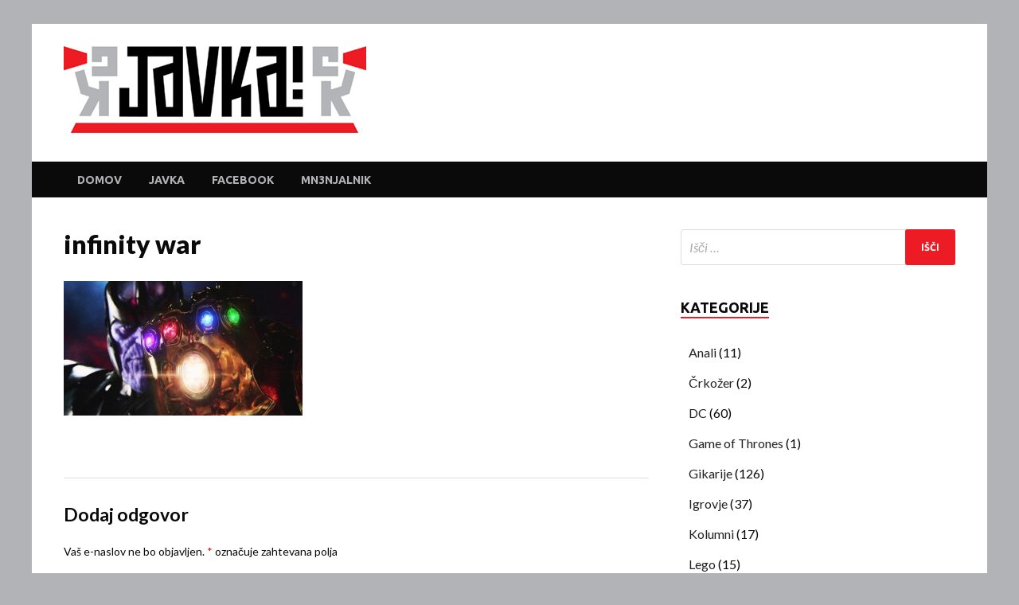

--- FILE ---
content_type: text/html; charset=UTF-8
request_url: https://javka.mn3njalnik.com/infinity-war/
body_size: 49122
content:
<!DOCTYPE html>
<html dir="ltr" lang="sl-SI" prefix="og: http://ogp.me/ns# fb: http://ogp.me/ns/fb#">
<head>
<meta charset="UTF-8">
<meta name="viewport" content="width=device-width, initial-scale=1">
<link rel="profile" href="http://gmpg.org/xfn/11">

<title>infinity war | Javka</title>
	<style>img:is([sizes="auto" i], [sizes^="auto," i]) { contain-intrinsic-size: 3000px 1500px }</style>
	
		<!-- All in One SEO 4.9.3 - aioseo.com -->
	<meta name="robots" content="max-image-preview:large" />
	<meta name="author" content="LordFebo"/>
	<link rel="canonical" href="https://javka.mn3njalnik.com/infinity-war/" />
	<meta name="generator" content="All in One SEO (AIOSEO) 4.9.3" />
		<meta name="twitter:card" content="summary" />
		<meta name="twitter:title" content="infinity war | Javka" />
		<meta name="twitter:image" content="https://javka.mn3njalnik.com/wp-content/uploads/2018/02/Javka_logo-1.jpg" />
		<script type="application/ld+json" class="aioseo-schema">
			{"@context":"https:\/\/schema.org","@graph":[{"@type":"BreadcrumbList","@id":"https:\/\/javka.mn3njalnik.com\/infinity-war\/#breadcrumblist","itemListElement":[{"@type":"ListItem","@id":"https:\/\/javka.mn3njalnik.com#listItem","position":1,"name":"Home","item":"https:\/\/javka.mn3njalnik.com","nextItem":{"@type":"ListItem","@id":"https:\/\/javka.mn3njalnik.com\/infinity-war\/#listItem","name":"infinity war"}},{"@type":"ListItem","@id":"https:\/\/javka.mn3njalnik.com\/infinity-war\/#listItem","position":2,"name":"infinity war","previousItem":{"@type":"ListItem","@id":"https:\/\/javka.mn3njalnik.com#listItem","name":"Home"}}]},{"@type":"ItemPage","@id":"https:\/\/javka.mn3njalnik.com\/infinity-war\/#itempage","url":"https:\/\/javka.mn3njalnik.com\/infinity-war\/","name":"infinity war | Javka","inLanguage":"sl-SI","isPartOf":{"@id":"https:\/\/javka.mn3njalnik.com\/#website"},"breadcrumb":{"@id":"https:\/\/javka.mn3njalnik.com\/infinity-war\/#breadcrumblist"},"author":{"@id":"https:\/\/javka.mn3njalnik.com\/author\/lordfebo\/#author"},"creator":{"@id":"https:\/\/javka.mn3njalnik.com\/author\/lordfebo\/#author"},"datePublished":"2018-01-07T13:28:15+01:00","dateModified":"2018-01-07T13:28:15+01:00"},{"@type":"Person","@id":"https:\/\/javka.mn3njalnik.com\/#person","name":"LordFebo","image":{"@type":"ImageObject","@id":"https:\/\/javka.mn3njalnik.com\/infinity-war\/#personImage","url":"https:\/\/secure.gravatar.com\/avatar\/565d00322c507db28f98675bb8a32b660fdc024cfd0786c3b30ba355e32f7290?s=96&d=mm&r=g","width":96,"height":96,"caption":"LordFebo"}},{"@type":"Person","@id":"https:\/\/javka.mn3njalnik.com\/author\/lordfebo\/#author","url":"https:\/\/javka.mn3njalnik.com\/author\/lordfebo\/","name":"LordFebo","image":{"@type":"ImageObject","@id":"https:\/\/javka.mn3njalnik.com\/infinity-war\/#authorImage","url":"https:\/\/secure.gravatar.com\/avatar\/565d00322c507db28f98675bb8a32b660fdc024cfd0786c3b30ba355e32f7290?s=96&d=mm&r=g","width":96,"height":96,"caption":"LordFebo"}},{"@type":"WebSite","@id":"https:\/\/javka.mn3njalnik.com\/#website","url":"https:\/\/javka.mn3njalnik.com\/","name":"Javka","description":"Zajebanka","inLanguage":"sl-SI","publisher":{"@id":"https:\/\/javka.mn3njalnik.com\/#person"}}]}
		</script>
		<!-- All in One SEO -->

<link rel='dns-prefetch' href='//fonts.googleapis.com' />
<link rel="alternate" type="application/rss+xml" title="Javka &raquo; Vir" href="https://javka.mn3njalnik.com/feed/" />
<link rel="alternate" type="application/rss+xml" title="Javka &raquo; Vir komentarjev" href="https://javka.mn3njalnik.com/comments/feed/" />
<link rel="alternate" type="application/rss+xml" title="Javka &raquo; infinity war Vir komentarjev" href="https://javka.mn3njalnik.com/feed/?attachment_id=1421" />
		<!-- This site uses the Google Analytics by MonsterInsights plugin v9.11.1 - Using Analytics tracking - https://www.monsterinsights.com/ -->
		<!-- Note: MonsterInsights is not currently configured on this site. The site owner needs to authenticate with Google Analytics in the MonsterInsights settings panel. -->
					<!-- No tracking code set -->
				<!-- / Google Analytics by MonsterInsights -->
		<script type="text/javascript">
/* <![CDATA[ */
window._wpemojiSettings = {"baseUrl":"https:\/\/s.w.org\/images\/core\/emoji\/16.0.1\/72x72\/","ext":".png","svgUrl":"https:\/\/s.w.org\/images\/core\/emoji\/16.0.1\/svg\/","svgExt":".svg","source":{"concatemoji":"https:\/\/javka.mn3njalnik.com\/wp-includes\/js\/wp-emoji-release.min.js?ver=6.8.3"}};
/*! This file is auto-generated */
!function(s,n){var o,i,e;function c(e){try{var t={supportTests:e,timestamp:(new Date).valueOf()};sessionStorage.setItem(o,JSON.stringify(t))}catch(e){}}function p(e,t,n){e.clearRect(0,0,e.canvas.width,e.canvas.height),e.fillText(t,0,0);var t=new Uint32Array(e.getImageData(0,0,e.canvas.width,e.canvas.height).data),a=(e.clearRect(0,0,e.canvas.width,e.canvas.height),e.fillText(n,0,0),new Uint32Array(e.getImageData(0,0,e.canvas.width,e.canvas.height).data));return t.every(function(e,t){return e===a[t]})}function u(e,t){e.clearRect(0,0,e.canvas.width,e.canvas.height),e.fillText(t,0,0);for(var n=e.getImageData(16,16,1,1),a=0;a<n.data.length;a++)if(0!==n.data[a])return!1;return!0}function f(e,t,n,a){switch(t){case"flag":return n(e,"\ud83c\udff3\ufe0f\u200d\u26a7\ufe0f","\ud83c\udff3\ufe0f\u200b\u26a7\ufe0f")?!1:!n(e,"\ud83c\udde8\ud83c\uddf6","\ud83c\udde8\u200b\ud83c\uddf6")&&!n(e,"\ud83c\udff4\udb40\udc67\udb40\udc62\udb40\udc65\udb40\udc6e\udb40\udc67\udb40\udc7f","\ud83c\udff4\u200b\udb40\udc67\u200b\udb40\udc62\u200b\udb40\udc65\u200b\udb40\udc6e\u200b\udb40\udc67\u200b\udb40\udc7f");case"emoji":return!a(e,"\ud83e\udedf")}return!1}function g(e,t,n,a){var r="undefined"!=typeof WorkerGlobalScope&&self instanceof WorkerGlobalScope?new OffscreenCanvas(300,150):s.createElement("canvas"),o=r.getContext("2d",{willReadFrequently:!0}),i=(o.textBaseline="top",o.font="600 32px Arial",{});return e.forEach(function(e){i[e]=t(o,e,n,a)}),i}function t(e){var t=s.createElement("script");t.src=e,t.defer=!0,s.head.appendChild(t)}"undefined"!=typeof Promise&&(o="wpEmojiSettingsSupports",i=["flag","emoji"],n.supports={everything:!0,everythingExceptFlag:!0},e=new Promise(function(e){s.addEventListener("DOMContentLoaded",e,{once:!0})}),new Promise(function(t){var n=function(){try{var e=JSON.parse(sessionStorage.getItem(o));if("object"==typeof e&&"number"==typeof e.timestamp&&(new Date).valueOf()<e.timestamp+604800&&"object"==typeof e.supportTests)return e.supportTests}catch(e){}return null}();if(!n){if("undefined"!=typeof Worker&&"undefined"!=typeof OffscreenCanvas&&"undefined"!=typeof URL&&URL.createObjectURL&&"undefined"!=typeof Blob)try{var e="postMessage("+g.toString()+"("+[JSON.stringify(i),f.toString(),p.toString(),u.toString()].join(",")+"));",a=new Blob([e],{type:"text/javascript"}),r=new Worker(URL.createObjectURL(a),{name:"wpTestEmojiSupports"});return void(r.onmessage=function(e){c(n=e.data),r.terminate(),t(n)})}catch(e){}c(n=g(i,f,p,u))}t(n)}).then(function(e){for(var t in e)n.supports[t]=e[t],n.supports.everything=n.supports.everything&&n.supports[t],"flag"!==t&&(n.supports.everythingExceptFlag=n.supports.everythingExceptFlag&&n.supports[t]);n.supports.everythingExceptFlag=n.supports.everythingExceptFlag&&!n.supports.flag,n.DOMReady=!1,n.readyCallback=function(){n.DOMReady=!0}}).then(function(){return e}).then(function(){var e;n.supports.everything||(n.readyCallback(),(e=n.source||{}).concatemoji?t(e.concatemoji):e.wpemoji&&e.twemoji&&(t(e.twemoji),t(e.wpemoji)))}))}((window,document),window._wpemojiSettings);
/* ]]> */
</script>
<style id='wp-emoji-styles-inline-css' type='text/css'>

	img.wp-smiley, img.emoji {
		display: inline !important;
		border: none !important;
		box-shadow: none !important;
		height: 1em !important;
		width: 1em !important;
		margin: 0 0.07em !important;
		vertical-align: -0.1em !important;
		background: none !important;
		padding: 0 !important;
	}
</style>
<link rel='stylesheet' id='wp-block-library-css' href='https://javka.mn3njalnik.com/wp-includes/css/dist/block-library/style.min.css?ver=6.8.3' type='text/css' media='all' />
<style id='classic-theme-styles-inline-css' type='text/css'>
/*! This file is auto-generated */
.wp-block-button__link{color:#fff;background-color:#32373c;border-radius:9999px;box-shadow:none;text-decoration:none;padding:calc(.667em + 2px) calc(1.333em + 2px);font-size:1.125em}.wp-block-file__button{background:#32373c;color:#fff;text-decoration:none}
</style>
<link rel='stylesheet' id='aioseo/css/src/vue/standalone/blocks/table-of-contents/global.scss-css' href='https://javka.mn3njalnik.com/wp-content/plugins/all-in-one-seo-pack/dist/Lite/assets/css/table-of-contents/global.e90f6d47.css?ver=4.9.3' type='text/css' media='all' />
<link rel='stylesheet' id='wp-components-css' href='https://javka.mn3njalnik.com/wp-includes/css/dist/components/style.min.css?ver=6.8.3' type='text/css' media='all' />
<link rel='stylesheet' id='wp-preferences-css' href='https://javka.mn3njalnik.com/wp-includes/css/dist/preferences/style.min.css?ver=6.8.3' type='text/css' media='all' />
<link rel='stylesheet' id='wp-block-editor-css' href='https://javka.mn3njalnik.com/wp-includes/css/dist/block-editor/style.min.css?ver=6.8.3' type='text/css' media='all' />
<link rel='stylesheet' id='wp-reusable-blocks-css' href='https://javka.mn3njalnik.com/wp-includes/css/dist/reusable-blocks/style.min.css?ver=6.8.3' type='text/css' media='all' />
<link rel='stylesheet' id='wp-patterns-css' href='https://javka.mn3njalnik.com/wp-includes/css/dist/patterns/style.min.css?ver=6.8.3' type='text/css' media='all' />
<link rel='stylesheet' id='wp-editor-css' href='https://javka.mn3njalnik.com/wp-includes/css/dist/editor/style.min.css?ver=6.8.3' type='text/css' media='all' />
<link rel='stylesheet' id='block-robo-gallery-style-css-css' href='https://javka.mn3njalnik.com/wp-content/plugins/robo-gallery/includes/extensions/block/dist/blocks.style.build.css?ver=5.1.2' type='text/css' media='all' />
<style id='global-styles-inline-css' type='text/css'>
:root{--wp--preset--aspect-ratio--square: 1;--wp--preset--aspect-ratio--4-3: 4/3;--wp--preset--aspect-ratio--3-4: 3/4;--wp--preset--aspect-ratio--3-2: 3/2;--wp--preset--aspect-ratio--2-3: 2/3;--wp--preset--aspect-ratio--16-9: 16/9;--wp--preset--aspect-ratio--9-16: 9/16;--wp--preset--color--black: #000000;--wp--preset--color--cyan-bluish-gray: #abb8c3;--wp--preset--color--white: #ffffff;--wp--preset--color--pale-pink: #f78da7;--wp--preset--color--vivid-red: #cf2e2e;--wp--preset--color--luminous-vivid-orange: #ff6900;--wp--preset--color--luminous-vivid-amber: #fcb900;--wp--preset--color--light-green-cyan: #7bdcb5;--wp--preset--color--vivid-green-cyan: #00d084;--wp--preset--color--pale-cyan-blue: #8ed1fc;--wp--preset--color--vivid-cyan-blue: #0693e3;--wp--preset--color--vivid-purple: #9b51e0;--wp--preset--gradient--vivid-cyan-blue-to-vivid-purple: linear-gradient(135deg,rgba(6,147,227,1) 0%,rgb(155,81,224) 100%);--wp--preset--gradient--light-green-cyan-to-vivid-green-cyan: linear-gradient(135deg,rgb(122,220,180) 0%,rgb(0,208,130) 100%);--wp--preset--gradient--luminous-vivid-amber-to-luminous-vivid-orange: linear-gradient(135deg,rgba(252,185,0,1) 0%,rgba(255,105,0,1) 100%);--wp--preset--gradient--luminous-vivid-orange-to-vivid-red: linear-gradient(135deg,rgba(255,105,0,1) 0%,rgb(207,46,46) 100%);--wp--preset--gradient--very-light-gray-to-cyan-bluish-gray: linear-gradient(135deg,rgb(238,238,238) 0%,rgb(169,184,195) 100%);--wp--preset--gradient--cool-to-warm-spectrum: linear-gradient(135deg,rgb(74,234,220) 0%,rgb(151,120,209) 20%,rgb(207,42,186) 40%,rgb(238,44,130) 60%,rgb(251,105,98) 80%,rgb(254,248,76) 100%);--wp--preset--gradient--blush-light-purple: linear-gradient(135deg,rgb(255,206,236) 0%,rgb(152,150,240) 100%);--wp--preset--gradient--blush-bordeaux: linear-gradient(135deg,rgb(254,205,165) 0%,rgb(254,45,45) 50%,rgb(107,0,62) 100%);--wp--preset--gradient--luminous-dusk: linear-gradient(135deg,rgb(255,203,112) 0%,rgb(199,81,192) 50%,rgb(65,88,208) 100%);--wp--preset--gradient--pale-ocean: linear-gradient(135deg,rgb(255,245,203) 0%,rgb(182,227,212) 50%,rgb(51,167,181) 100%);--wp--preset--gradient--electric-grass: linear-gradient(135deg,rgb(202,248,128) 0%,rgb(113,206,126) 100%);--wp--preset--gradient--midnight: linear-gradient(135deg,rgb(2,3,129) 0%,rgb(40,116,252) 100%);--wp--preset--font-size--small: 13px;--wp--preset--font-size--medium: 20px;--wp--preset--font-size--large: 36px;--wp--preset--font-size--x-large: 42px;--wp--preset--spacing--20: 0.44rem;--wp--preset--spacing--30: 0.67rem;--wp--preset--spacing--40: 1rem;--wp--preset--spacing--50: 1.5rem;--wp--preset--spacing--60: 2.25rem;--wp--preset--spacing--70: 3.38rem;--wp--preset--spacing--80: 5.06rem;--wp--preset--shadow--natural: 6px 6px 9px rgba(0, 0, 0, 0.2);--wp--preset--shadow--deep: 12px 12px 50px rgba(0, 0, 0, 0.4);--wp--preset--shadow--sharp: 6px 6px 0px rgba(0, 0, 0, 0.2);--wp--preset--shadow--outlined: 6px 6px 0px -3px rgba(255, 255, 255, 1), 6px 6px rgba(0, 0, 0, 1);--wp--preset--shadow--crisp: 6px 6px 0px rgba(0, 0, 0, 1);}:where(.is-layout-flex){gap: 0.5em;}:where(.is-layout-grid){gap: 0.5em;}body .is-layout-flex{display: flex;}.is-layout-flex{flex-wrap: wrap;align-items: center;}.is-layout-flex > :is(*, div){margin: 0;}body .is-layout-grid{display: grid;}.is-layout-grid > :is(*, div){margin: 0;}:where(.wp-block-columns.is-layout-flex){gap: 2em;}:where(.wp-block-columns.is-layout-grid){gap: 2em;}:where(.wp-block-post-template.is-layout-flex){gap: 1.25em;}:where(.wp-block-post-template.is-layout-grid){gap: 1.25em;}.has-black-color{color: var(--wp--preset--color--black) !important;}.has-cyan-bluish-gray-color{color: var(--wp--preset--color--cyan-bluish-gray) !important;}.has-white-color{color: var(--wp--preset--color--white) !important;}.has-pale-pink-color{color: var(--wp--preset--color--pale-pink) !important;}.has-vivid-red-color{color: var(--wp--preset--color--vivid-red) !important;}.has-luminous-vivid-orange-color{color: var(--wp--preset--color--luminous-vivid-orange) !important;}.has-luminous-vivid-amber-color{color: var(--wp--preset--color--luminous-vivid-amber) !important;}.has-light-green-cyan-color{color: var(--wp--preset--color--light-green-cyan) !important;}.has-vivid-green-cyan-color{color: var(--wp--preset--color--vivid-green-cyan) !important;}.has-pale-cyan-blue-color{color: var(--wp--preset--color--pale-cyan-blue) !important;}.has-vivid-cyan-blue-color{color: var(--wp--preset--color--vivid-cyan-blue) !important;}.has-vivid-purple-color{color: var(--wp--preset--color--vivid-purple) !important;}.has-black-background-color{background-color: var(--wp--preset--color--black) !important;}.has-cyan-bluish-gray-background-color{background-color: var(--wp--preset--color--cyan-bluish-gray) !important;}.has-white-background-color{background-color: var(--wp--preset--color--white) !important;}.has-pale-pink-background-color{background-color: var(--wp--preset--color--pale-pink) !important;}.has-vivid-red-background-color{background-color: var(--wp--preset--color--vivid-red) !important;}.has-luminous-vivid-orange-background-color{background-color: var(--wp--preset--color--luminous-vivid-orange) !important;}.has-luminous-vivid-amber-background-color{background-color: var(--wp--preset--color--luminous-vivid-amber) !important;}.has-light-green-cyan-background-color{background-color: var(--wp--preset--color--light-green-cyan) !important;}.has-vivid-green-cyan-background-color{background-color: var(--wp--preset--color--vivid-green-cyan) !important;}.has-pale-cyan-blue-background-color{background-color: var(--wp--preset--color--pale-cyan-blue) !important;}.has-vivid-cyan-blue-background-color{background-color: var(--wp--preset--color--vivid-cyan-blue) !important;}.has-vivid-purple-background-color{background-color: var(--wp--preset--color--vivid-purple) !important;}.has-black-border-color{border-color: var(--wp--preset--color--black) !important;}.has-cyan-bluish-gray-border-color{border-color: var(--wp--preset--color--cyan-bluish-gray) !important;}.has-white-border-color{border-color: var(--wp--preset--color--white) !important;}.has-pale-pink-border-color{border-color: var(--wp--preset--color--pale-pink) !important;}.has-vivid-red-border-color{border-color: var(--wp--preset--color--vivid-red) !important;}.has-luminous-vivid-orange-border-color{border-color: var(--wp--preset--color--luminous-vivid-orange) !important;}.has-luminous-vivid-amber-border-color{border-color: var(--wp--preset--color--luminous-vivid-amber) !important;}.has-light-green-cyan-border-color{border-color: var(--wp--preset--color--light-green-cyan) !important;}.has-vivid-green-cyan-border-color{border-color: var(--wp--preset--color--vivid-green-cyan) !important;}.has-pale-cyan-blue-border-color{border-color: var(--wp--preset--color--pale-cyan-blue) !important;}.has-vivid-cyan-blue-border-color{border-color: var(--wp--preset--color--vivid-cyan-blue) !important;}.has-vivid-purple-border-color{border-color: var(--wp--preset--color--vivid-purple) !important;}.has-vivid-cyan-blue-to-vivid-purple-gradient-background{background: var(--wp--preset--gradient--vivid-cyan-blue-to-vivid-purple) !important;}.has-light-green-cyan-to-vivid-green-cyan-gradient-background{background: var(--wp--preset--gradient--light-green-cyan-to-vivid-green-cyan) !important;}.has-luminous-vivid-amber-to-luminous-vivid-orange-gradient-background{background: var(--wp--preset--gradient--luminous-vivid-amber-to-luminous-vivid-orange) !important;}.has-luminous-vivid-orange-to-vivid-red-gradient-background{background: var(--wp--preset--gradient--luminous-vivid-orange-to-vivid-red) !important;}.has-very-light-gray-to-cyan-bluish-gray-gradient-background{background: var(--wp--preset--gradient--very-light-gray-to-cyan-bluish-gray) !important;}.has-cool-to-warm-spectrum-gradient-background{background: var(--wp--preset--gradient--cool-to-warm-spectrum) !important;}.has-blush-light-purple-gradient-background{background: var(--wp--preset--gradient--blush-light-purple) !important;}.has-blush-bordeaux-gradient-background{background: var(--wp--preset--gradient--blush-bordeaux) !important;}.has-luminous-dusk-gradient-background{background: var(--wp--preset--gradient--luminous-dusk) !important;}.has-pale-ocean-gradient-background{background: var(--wp--preset--gradient--pale-ocean) !important;}.has-electric-grass-gradient-background{background: var(--wp--preset--gradient--electric-grass) !important;}.has-midnight-gradient-background{background: var(--wp--preset--gradient--midnight) !important;}.has-small-font-size{font-size: var(--wp--preset--font-size--small) !important;}.has-medium-font-size{font-size: var(--wp--preset--font-size--medium) !important;}.has-large-font-size{font-size: var(--wp--preset--font-size--large) !important;}.has-x-large-font-size{font-size: var(--wp--preset--font-size--x-large) !important;}
:where(.wp-block-post-template.is-layout-flex){gap: 1.25em;}:where(.wp-block-post-template.is-layout-grid){gap: 1.25em;}
:where(.wp-block-columns.is-layout-flex){gap: 2em;}:where(.wp-block-columns.is-layout-grid){gap: 2em;}
:root :where(.wp-block-pullquote){font-size: 1.5em;line-height: 1.6;}
</style>
<link rel='stylesheet' id='hitmag-pro-fonts-css' href='//fonts.googleapis.com/css?family=Ubuntu%3A400%2C500%2C700%7CLato%3A400%2C700%2C400italic%2C700italic%7COpen+Sans%3A400%2C400italic%2C700&#038;subset=latin%2Clatin-ext' type='text/css' media='all' />
<link rel='stylesheet' id='font-awesome-css' href='https://javka.mn3njalnik.com/wp-content/themes/hitmag-pro/css/font-awesome.min.css?ver=4.7.0' type='text/css' media='all' />
<link rel='stylesheet' id='hitmag-pro-style-css' href='https://javka.mn3njalnik.com/wp-content/themes/hitmag-pro/style.css?ver=6.8.3' type='text/css' media='all' />
<link rel='stylesheet' id='jquery-flexslider-css' href='https://javka.mn3njalnik.com/wp-content/themes/hitmag-pro/css/flexslider.css?ver=6.8.3' type='text/css' media='screen' />
<link rel='stylesheet' id='jquery-magnific-popup-css' href='https://javka.mn3njalnik.com/wp-content/themes/hitmag-pro/css/magnific-popup.css?ver=6.8.3' type='text/css' media='all' />
<link rel='stylesheet' id='kirki_google_fonts-css' href='https://fonts.googleapis.com/css?family=Open+Sans%3A700%7CLato%3Aregular%2C900%7CUbuntu%3A700&#038;subset=latin-ext&#038;ver=3.0.15' type='text/css' media='all' />
<link rel='stylesheet' id='kirki-styles-global-css' href='https://javka.mn3njalnik.com/wp-content/themes/hitmag-pro/inc/kirki/assets/css/kirki-styles.css?ver=3.0.15' type='text/css' media='all' />
<style id='kirki-styles-global-inline-css' type='text/css'>
.site-title{font-family:"Open Sans", Helvetica, Arial, sans-serif;font-size:36px;font-weight:700;font-style:normal;line-height:1.3;}body{font-family:Lato, Helvetica, Arial, sans-serif;font-size:18;font-weight:400;font-style:normal;line-height:1.8;color:#0a0a0a;}#hm-tabs .hm-tab-anchor,.arc-page-title,.cat-links,.footer-widget-title,.hm-top-bar,.main-navigation,.post-navigation .meta-nav,.srch-page-title,.widget-title{font-family:Ubuntu, Helvetica, Arial, sans-serif;font-weight:700;font-style:normal;}#hm-search-form .search-form .search-submit,.th-readmore,a.hm-viewall,button, input[type="button"], input[type="reset"], input[type="submit"]{font-family:Ubuntu, Helvetica, Arial, sans-serif;font-weight:700;font-style:normal;}.main-navigation ul{font-size:14px;}h1,h2,h3,h4,h5,h6{font-family:Lato, Helvetica, Arial, sans-serif;font-weight:900;font-style:normal;}h1{font-size:40px;}h2{font-size:32px;}h3{font-size:28px;}h4{font-size:24px;}h5{font-size:20px;}h6{font-size:16px;}.site-title a:hover{color:#222222;}.site-header{background-color:#ffffff;}.hitmag-page .entry-title,.hitmag-post .entry-title a,.hitmag-single .entry-title,.hmb-entry-title a,.hms-title a,.hmw-grid-post .post-title a,.widget_post_views_counter_list_widget a.post-title{color:#0a0a0a;}.hitmag-post .entry-meta,.hitmag-post .entry-meta a,.hitmag-single .entry-meta,.hitmag-single .entry-meta a,.hmb-entry-meta, .hms-meta, .hmb-entry-meta a, .hms-meta a{color:#b2b3b7;}a{color:#3498DB;}a:hover{color:#ed1b24;}#hm-search-form .search-form .search-submit,.search-form .search-submit,.th-readmore,a.hm-viewall,button,input[type="button"],input[type="reset"],input[type="submit"]{background-color:#ed1b24;}#hm-search-form .search-form .search-submit,.search-form .search-submit,.th-readmore,.th-readmore:visited,a.hm-viewall,a.hm-viewall:visited,button,input[type="button"],input[type="reset"],input[type="submit"]{color:#ffffff;}#hm-search-form .search-form .search-submit:hover,.search-form .search-submit:hover,.th-readmore:hover,a.hm-viewall:hover,button:hover,input[type="button"]:hover,input[type="reset"]:hover,input[type="submit"]:hover{background-color:#0a0a0a;color:#ffffff;}#main-nav-button,.main-navigation{background-color:#0a0a0a;}#main-nav-button,.hm-search-button-icon,.main-navigation a{color:#b2b3b7;}#main-nav-button:hover,.main-navigation .current-menu-ancestor > a,.main-navigation .current-menu-item > a,.main-navigation .current_page_ancestor > a,.main-navigation .current_page_item > a,.main-navigation a:hover{background-color:#ed1b24;color:#ffffff;}.main-navigation ul ul,.responsive-mainnav{background-color:#0a0a0a;}.main-navigation ul ul a,.responsive-mainnav li a{color:#b2b3b7;}.main-navigation ul ul .current-menu-ancestor > a,.main-navigation ul ul .current-menu-item > a,.main-navigation ul ul .current_page_ancestor > a,.main-navigation ul ul .current_page_item > a,.main-navigation ul ul a:hover,.responsive-mainnav li a:hover{background-color:#ed1b24;color:#ffffff;}.hm-top-bar,.hm-topnavbutton{background-color:#ECF0F1;}#top-nav-button,.hm-top-bar,.top-navigation a{color:#0a0a0a;}#top-nav-button:hover,.top-navigation .current-menu-ancestor > a,.top-navigation .current-menu-item > a,.top-navigation .current_page_ancestor > a,.top-navigation .current_page_item > a,.top-navigation a:hover{color:#ed1b24;}.responsive-topnav,.top-navigation ul ul{background-color:#ECF0F1;}.responsive-topnav li a,.top-navigation ul ul a{color:#0a0a0a;}.responsive-topnav li a:hover,.top-navigation ul ul .current-menu-ancestor > a,.top-navigation ul ul .current-menu-item > a,.top-navigation ul ul .current_page_ancestor > a,.top-navigation ul ul .current_page_item > a,.top-navigation ul ul a:hover{background-color:#ed1b24;color:#ffffff;}.site-footer{background-color:#0a0a0a;}.footer-widget-title{color:#eeeeee;}.footer-widget-area,.footer-widget-area .hmb-entry-meta,.footer-widget-area .hmb-entry-meta a,.footer-widget-area .hmb-entry-summary,.footer-widget-area .hms-meta,.footer-widget-area .hms-meta a{color:#cccccc;}.footer-widget-area .hmb-entry-title a,.footer-widget-area .hms-title a,.footer-widget-area .hmw-grid-post .post-title a,.footer-widget-area a{color:#dddddd;}.footer-widget-area .hmb-entry-meta a:hover,.footer-widget-area .hmb-entry-title a:hover,.footer-widget-area .hms-meta a:hover,.footer-widget-area .hms-title a:hover,.footer-widget-area .hmw-grid-post .post-title a:hover,.footer-widget-area a:hover,.site-info a:hover{color:#ed1b24;}.site-info{background-color:#0a0a0a;}.site-info,.site-info a{color:#b5b5b5;}
</style>
<script type="text/javascript" src="https://javka.mn3njalnik.com/wp-includes/js/jquery/jquery.min.js?ver=3.7.1" id="jquery-core-js"></script>
<script type="text/javascript" src="https://javka.mn3njalnik.com/wp-includes/js/jquery/jquery-migrate.min.js?ver=3.4.1" id="jquery-migrate-js"></script>
<!--[if lt IE 9]>
<script type="text/javascript" src="https://javka.mn3njalnik.com/wp-content/themes/hitmag-pro/js/html5shiv.min.js?ver=6.8.3" id="html5shiv-js"></script>
<![endif]-->
<link rel="https://api.w.org/" href="https://javka.mn3njalnik.com/wp-json/" /><link rel="alternate" title="JSON" type="application/json" href="https://javka.mn3njalnik.com/wp-json/wp/v2/media/1421" /><link rel="EditURI" type="application/rsd+xml" title="RSD" href="https://javka.mn3njalnik.com/xmlrpc.php?rsd" />
<meta name="generator" content="WordPress 6.8.3" />
<link rel='shortlink' href='https://javka.mn3njalnik.com/?p=1421' />
<link rel="alternate" title="oEmbed (JSON)" type="application/json+oembed" href="https://javka.mn3njalnik.com/wp-json/oembed/1.0/embed?url=https%3A%2F%2Fjavka.mn3njalnik.com%2Finfinity-war%2F" />
<link rel="alternate" title="oEmbed (XML)" type="text/xml+oembed" href="https://javka.mn3njalnik.com/wp-json/oembed/1.0/embed?url=https%3A%2F%2Fjavka.mn3njalnik.com%2Finfinity-war%2F&#038;format=xml" />
		<style type="text/css">
			

            .post-navigation .post-title:hover {
                color: #ed1b24;
            }

            .responsive-mainnav li a:hover,
            .responsive-topnav li a:hover {
                background: #ed1b24;
            }

            .nav-links .current {
                background: #ed1b24;
            }

            .widget-title {
                border-bottom: 2px solid #ed1b24;
            }

            .footer-widget-title {
                border-bottom: 2px solid #ed1b24;
            }

            .widget-area a:hover {
                color: #ed1b24;
            }

            .footer-widget-area a:hover {
                color: #ed1b24;
            }

            .site-info a:hover {
                color: #ed1b24;
            }

            .hmb-entry-title a:hover {
                color: #ed1b24;
            }

            .hmb-entry-meta a:hover,
            .hms-meta a:hover {
                color: #ed1b24;
            }

            .hms-title a:hover {
                color: #ed1b24;
            }

            .hmw-grid-post .post-title a:hover {
                color: #ed1b24;
            }

            .hm-tabs-wdt .ui-state-active {
                border-bottom: 2px solid #ed1b24;
            }

            #hitmag-tags a,
            .widget_tag_cloud .tagcloud a {
                background: #ed1b24;
            }

            .site-title a {
                color: #ed1b24;
            }

            .hitmag-post .entry-title a:hover {
                color: #ed1b24;
            }

            .hitmag-post .entry-meta a:hover {
                color: #ed1b24;
            }

            .cat-links a {
                color: #ed1b24;
            }

            .hitmag-single .entry-meta a:hover {
                color: #ed1b24;
            }

            .hitmag-single .author a:hover {
                color: #ed1b24;
            }

            .hm-author-content .author-posts-link {
                color: #ed1b24;
            }

            .hm-tags-links a:hover {
                background: #ed1b24;
            }

            .hm-tagged {
                background: #ed1b24;
            }

            .hm-edit-link a.post-edit-link {
                background: #ed1b24;
            }

            .arc-page-title {
                border-bottom: 2px solid #ed1b24;
            }

            .srch-page-title {
                border-bottom: 2px solid #ed1b24;
            }

            .hm-post-style-2.th-hero-container .cat-links,
            .hmig-post .cat-links,
            .hm-slider-details .cat-links {
                background: #ed1b24;
            }

            .hm-rel-post .post-title a:hover {
                color: #ed1b24;
            }

            .comment-author a {
                color: #ed1b24;
            }

            .comment-metadata a:hover,
            .comment-metadata a:focus,
            .pingback .comment-edit-link:hover,
            .pingback .comment-edit-link:focus {
                color: #ed1b24;
            }

            .comment-reply-link:hover,
            .comment-reply-link:focus {
                background: #ed1b24;
            }

            .required {
                color: #ed1b24;
            }

            blockquote {
                border-left: 3px solid #ed1b24;
            }

            .hmajax-btn:hover {
                background: #ed1b24;
                border: 1px solid #ed1b24;
            }

            .hmw-spinner > div {
                 background: #ed1b24;
            }

            .comment-reply-title small a:before {
                color: #ed1b24;
            }		</style>
		<style type="text/css">
			.site-title,
		.site-description {
			position: absolute;
			clip: rect(1px, 1px, 1px, 1px);
		}

					
		</style>
	<style type="text/css" id="custom-background-css">
body.custom-background { background-color: #b2b3b7; }
</style>
	<link rel="icon" href="https://javka.mn3njalnik.com/wp-content/uploads/2017/12/cropped-Javka_logo-32x32.jpg" sizes="32x32" />
<link rel="icon" href="https://javka.mn3njalnik.com/wp-content/uploads/2017/12/cropped-Javka_logo-192x192.jpg" sizes="192x192" />
<link rel="apple-touch-icon" href="https://javka.mn3njalnik.com/wp-content/uploads/2017/12/cropped-Javka_logo-180x180.jpg" />
<meta name="msapplication-TileImage" content="https://javka.mn3njalnik.com/wp-content/uploads/2017/12/cropped-Javka_logo-270x270.jpg" />

<!-- START - Open Graph and Twitter Card Tags 3.3.7 -->
 <!-- Facebook Open Graph -->
  <meta property="og:locale" content="sl_SI"/>
  <meta property="og:site_name" content="Javka"/>
  <meta property="og:title" content="infinity war"/>
  <meta property="og:url" content="https://javka.mn3njalnik.com/infinity-war/"/>
  <meta property="og:type" content="article"/>
  <meta property="og:description" content="Zajebanka"/>
  <meta property="og:image" content="https://javka.mn3njalnik.com/wp-content/uploads/2017/12/Javka_logo.jpg"/>
  <meta property="og:image:url" content="https://javka.mn3njalnik.com/wp-content/uploads/2017/12/Javka_logo.jpg"/>
  <meta property="og:image:secure_url" content="https://javka.mn3njalnik.com/wp-content/uploads/2017/12/Javka_logo.jpg"/>
  <meta property="og:image:width" content="380"/>
  <meta property="og:image:height" content="109"/>
 <!-- Google+ / Schema.org -->
 <!-- Twitter Cards -->
  <meta name="twitter:title" content="infinity war"/>
  <meta name="twitter:url" content="https://javka.mn3njalnik.com/infinity-war/"/>
  <meta name="twitter:description" content="Zajebanka"/>
  <meta name="twitter:image" content="https://javka.mn3njalnik.com/wp-content/uploads/2017/12/Javka_logo.jpg"/>
  <meta name="twitter:card" content="summary_large_image"/>
 <!-- SEO -->
 <!-- Misc. tags -->
 <!-- is_singular -->
<!-- END - Open Graph and Twitter Card Tags 3.3.7 -->
	
</head>

<body class="attachment wp-singular attachment-template-default single single-attachment postid-1421 attachmentid-1421 attachment-jpeg custom-background wp-custom-logo wp-theme-hitmag-pro th-right-sidebar">

<div id="page" class="site hitmag-wrapper">
	<a class="skip-link screen-reader-text" href="#content">Skip to content</a>

	<header id="masthead" class="site-header" role="banner">

		
		
		<div class="header-main-area">
			<div class="hm-container">
			<div class="site-branding">
				<div class="site-branding-content">
					<div class="hm-logo">
						<a href="https://javka.mn3njalnik.com/" class="custom-logo-link" rel="home"><img width="380" height="109" src="https://javka.mn3njalnik.com/wp-content/uploads/2018/02/Javka_logo-1.jpg" class="custom-logo" alt="Javka" decoding="async" srcset="https://javka.mn3njalnik.com/wp-content/uploads/2018/02/Javka_logo-1.jpg 380w, https://javka.mn3njalnik.com/wp-content/uploads/2018/02/Javka_logo-1-300x86.jpg 300w" sizes="(max-width: 380px) 100vw, 380px" /></a>					</div><!-- .hm-logo -->

					<div class="hm-site-title">
													<p class="site-title"><a href="https://javka.mn3njalnik.com/" rel="home">Javka</a></p>
													<p class="site-description">Zajebanka</p>
											</div><!-- .hm-site-title -->
				</div><!-- .site-branding-content -->
			</div><!-- .site-branding -->

			<div class="hm-header-sidebar"><aside id="custom_html-3" class="widget_text widget widget_custom_html"><div class="textwidget custom-html-widget"></div></aside></div>			</div><!-- .hm-container -->
		</div><!-- .header-main-area -->

		
		<div class="hm-nav-container">
			<nav id="site-navigation" class="main-navigation" role="navigation">
				<div class="hm-container">
				<div class="menu-primary-navigationheader-container"><ul id="primary-menu" class="menu"><li id="menu-item-9" class="menu-item menu-item-type-post_type menu-item-object-page menu-item-home menu-item-9"><a href="https://javka.mn3njalnik.com/">Domov</a></li>
<li id="menu-item-10" class="menu-item menu-item-type-post_type menu-item-object-page current_page_parent menu-item-10"><a href="https://javka.mn3njalnik.com/javka/">Javka</a></li>
<li id="menu-item-2217" class="menu-item menu-item-type-custom menu-item-object-custom menu-item-2217"><a target="_blank" href="https://www.facebook.com/javka.mn3njalnik/">Facebook</a></li>
<li id="menu-item-2783" class="menu-item menu-item-type-custom menu-item-object-custom menu-item-2783"><a target="_blank" href="http://www.mn3njalnik.com">Mn3njalnik</a></li>
</ul></div>
								</div><!-- .hm-container -->
			</nav><!-- #site-navigation -->
			<a href="#" class="navbutton" id="main-nav-button">Main Menu</a>
			<div class="responsive-mainnav"></div>
		</div><!-- .hm-nav-container -->

		
	</header><!-- #masthead -->

	<div id="content" class="site-content">
		<div class="hm-container">

	<div id="primary" class="content-area">
		<main id="main" class="site-main" role="main">

		
<article id="post-1421" class="hitmag-single post-1421 attachment type-attachment status-inherit hentry">

	<header class="entry-header">
		<h1 class="entry-title">infinity war</h1>
	</header><!-- .entry-header -->

	
	<div class="entry-content">
		<p class="attachment"><a href='https://javka.mn3njalnik.com/wp-content/uploads/2018/01/infinity-war.jpg'><img fetchpriority="high" decoding="async" width="300" height="169" src="https://javka.mn3njalnik.com/wp-content/uploads/2018/01/infinity-war-300x169.jpg" class="attachment-medium size-medium" alt="" srcset="https://javka.mn3njalnik.com/wp-content/uploads/2018/01/infinity-war-300x169.jpg 300w, https://javka.mn3njalnik.com/wp-content/uploads/2018/01/infinity-war-768x432.jpg 768w, https://javka.mn3njalnik.com/wp-content/uploads/2018/01/infinity-war-1024x576.jpg 1024w, https://javka.mn3njalnik.com/wp-content/uploads/2018/01/infinity-war.jpg 1600w" sizes="(max-width: 300px) 100vw, 300px" /></a></p>
	</div><!-- .entry-content -->

	<footer class="entry-footer">
			</footer><!-- .entry-footer -->
</article><!-- #post-## -->

<div id="comments" class="comments-area">

		<div id="respond" class="comment-respond">
		<h3 id="reply-title" class="comment-reply-title">Dodaj odgovor <small><a rel="nofollow" id="cancel-comment-reply-link" href="/infinity-war/#respond" style="display:none;">Prekliči odgovor</a></small></h3><form action="https://javka.mn3njalnik.com/wp-comments-post.php" method="post" id="commentform" class="comment-form"><input type="hidden" autocomplete="off" autocorrect="off" name="e-Q-b-NUM-w-UI-vIs" value="" /><p class="comment-notes"><span id="email-notes">Vaš e-naslov ne bo objavljen.</span> <span class="required-field-message"><span class="required"> *</span> označuje zahtevana polja</span></p><p class="comment-form-comment"><label for="comment">Komentar <span class="required"> *</span></label> <textarea id="comment" name="comment" cols="45" rows="8" maxlength="65525" required></textarea></p><p class="comment-form-author"><label for="author">Ime <span class="required"> *</span></label> <input id="author" name="author" type="text" value="" size="30" maxlength="245" autocomplete="name" required /></p>
<p class="comment-form-email"><label for="email">E-pošta <span class="required"> *</span></label> <input id="email" name="email" type="email" value="" size="30" maxlength="100" aria-describedby="email-notes" autocomplete="email" required /></p>
<p class="comment-form-url"><label for="url">Spletišče</label> <input id="url" name="url" type="url" value="" size="30" maxlength="200" autocomplete="url" /></p>
<p class="comment-form-cookies-consent"><input id="wp-comment-cookies-consent" name="wp-comment-cookies-consent" type="checkbox" value="yes" /> <label for="wp-comment-cookies-consent">Shrani moje ime, e-pošto in spletišče v ta brskalnik za naslednjič, ko komentiram.</label></p>
<p class="form-submit"><input name="submit" type="submit" id="submit" class="submit" value="Objavi komentar" /> <input type='hidden' name='comment_post_ID' value='1421' id='comment_post_ID' />
<input type='hidden' name='comment_parent' id='comment_parent' value='0' />
</p></form>	</div><!-- #respond -->
	
</div><!-- #comments -->

		</main><!-- #main -->
	</div><!-- #primary -->


<aside id="secondary" class="widget-area" role="complementary">
	<div class="theiaStickySidebar">
		<section id="search-2" class="widget widget_search"><form role="search" method="get" class="search-form" action="https://javka.mn3njalnik.com/">
				<label>
					<span class="screen-reader-text">Išči:</span>
					<input type="search" class="search-field" placeholder="Išči &hellip;" value="" name="s" />
				</label>
				<input type="submit" class="search-submit" value="Išči" />
			</form></section><section id="categories-2" class="widget widget_categories"><h4 class="widget-title">Kategorije</h4>
			<ul>
					<li class="cat-item cat-item-53"><a href="https://javka.mn3njalnik.com/category/anali/">Anali</a> (11)
</li>
	<li class="cat-item cat-item-49"><a href="https://javka.mn3njalnik.com/category/crkozer/">Črkožer</a> (2)
</li>
	<li class="cat-item cat-item-55"><a href="https://javka.mn3njalnik.com/category/gikarije/dc/">DC</a> (60)
</li>
	<li class="cat-item cat-item-57"><a href="https://javka.mn3njalnik.com/category/gikarije/game-of-thrones/">Game of Thrones</a> (1)
</li>
	<li class="cat-item cat-item-8"><a href="https://javka.mn3njalnik.com/category/gikarije/">Gikarije</a> (126)
</li>
	<li class="cat-item cat-item-9"><a href="https://javka.mn3njalnik.com/category/igrovje/">Igrovje</a> (37)
</li>
	<li class="cat-item cat-item-42"><a href="https://javka.mn3njalnik.com/category/kolumni/">Kolumni</a> (17)
</li>
	<li class="cat-item cat-item-50"><a href="https://javka.mn3njalnik.com/category/gikarije/lego/">Lego</a> (15)
</li>
	<li class="cat-item cat-item-54"><a href="https://javka.mn3njalnik.com/category/gikarije/marvel/">Marvel</a> (35)
</li>
	<li class="cat-item cat-item-51"><a href="https://javka.mn3njalnik.com/category/oznanila/">Oznanila</a> (15)
</li>
	<li class="cat-item cat-item-3"><a href="https://javka.mn3njalnik.com/category/potovanja/">Potovanja</a> (12)
</li>
	<li class="cat-item cat-item-52"><a href="https://javka.mn3njalnik.com/category/slikosuk/">Slikosuk</a> (110)
</li>
	<li class="cat-item cat-item-56"><a href="https://javka.mn3njalnik.com/category/gikarije/star-wars/">Star Wars</a> (17)
</li>
	<li class="cat-item cat-item-6"><a href="https://javka.mn3njalnik.com/category/ujeme/">Ujeme</a> (7)
</li>
	<li class="cat-item cat-item-10"><a href="https://javka.mn3njalnik.com/category/vedez/">Vedež</a> (48)
</li>
	<li class="cat-item cat-item-36"><a href="https://javka.mn3njalnik.com/category/vozilnost/">Vozilnost</a> (11)
</li>
	<li class="cat-item cat-item-4"><a href="https://javka.mn3njalnik.com/category/vsakdan/">Vsakdan</a> (8)
</li>
	<li class="cat-item cat-item-7"><a href="https://javka.mn3njalnik.com/category/zeleznina/">Železnina</a> (13)
</li>
			</ul>

			</section><section id="paypal_donations-3" class="widget widget_paypal_donations"><h4 class="widget-title">iz nič ni nič</h4><!-- Begin PayPal Donations by https://www.tipsandtricks-hq.com/paypal-donations-widgets-plugin -->

<form action="https://www.paypal.com/cgi-bin/webscr" method="post">
    <div class="paypal-donations">
        <input type="hidden" name="cmd" value="_donations" />
        <input type="hidden" name="bn" value="TipsandTricks_SP" />
        <input type="hidden" name="business" value="david@isg.si" />
        <input type="hidden" name="item_name" value="Vbogajme pisani besedi." />
        <input type="hidden" name="rm" value="0" />
        <input type="hidden" name="currency_code" value="EUR" />
        <input type="image" style="cursor: pointer;" src="https://javka.mn3njalnik.com/darovibesedi.png" name="submit" alt="PayPal - The safer, easier way to pay online." />
        <img alt="" src="https://www.paypalobjects.com/en_US/i/scr/pixel.gif" width="1" height="1" />
    </div>
</form>
<!-- End PayPal Donations -->
</section>
		<section id="recent-posts-2" class="widget widget_recent_entries">
		<h4 class="widget-title">Najnovejši prispevki</h4>
		<ul>
											<li>
					<a href="https://javka.mn3njalnik.com/gikarije/the-rings-of-power/">The Rings of Power</a>
									</li>
											<li>
					<a href="https://javka.mn3njalnik.com/slikosuk/the-offer/">The Offer</a>
									</li>
											<li>
					<a href="https://javka.mn3njalnik.com/gikarije/doctor-strange-in-the-multiverse-of-madness/">Doctor Strange in the Multiverse of Madness</a>
									</li>
											<li>
					<a href="https://javka.mn3njalnik.com/gikarije/peacemaker-what-a-joke/">Peacemaker, what a joke!</a>
									</li>
											<li>
					<a href="https://javka.mn3njalnik.com/gikarije/the-batman/">The Batman</a>
									</li>
											<li>
					<a href="https://javka.mn3njalnik.com/gikarije/the-book-of-boba-fett/">The Book of Boba Fett</a>
									</li>
											<li>
					<a href="https://javka.mn3njalnik.com/gikarije/spider-man-no-way-home/">Spider-Man: No Way Home</a>
									</li>
											<li>
					<a href="https://javka.mn3njalnik.com/gikarije/injustice/">Injustice</a>
									</li>
											<li>
					<a href="https://javka.mn3njalnik.com/gikarije/marvelov-kaj-pa-ce/">Marvelov Kaj pa, če &#8230;</a>
									</li>
											<li>
					<a href="https://javka.mn3njalnik.com/gikarije/shang-chi-and-the-legend-of-the-ten-rings/">Shang-Chi and the Legend of the Ten Rings</a>
									</li>
											<li>
					<a href="https://javka.mn3njalnik.com/gikarije/batman-the-long-halloween/">Batman: The Long Halloween</a>
									</li>
											<li>
					<a href="https://javka.mn3njalnik.com/gikarije/loki/">Loki</a>
									</li>
											<li>
					<a href="https://javka.mn3njalnik.com/gikarije/superman-lois/">Superman &#038; Lois</a>
									</li>
											<li>
					<a href="https://javka.mn3njalnik.com/gikarije/justice-society-world-war-ii/">Justice Society: World War II</a>
									</li>
											<li>
					<a href="https://javka.mn3njalnik.com/gikarije/the-falcon-and-the-winter-soldier/">The Falcon and The Winter Soldier</a>
									</li>
											<li>
					<a href="https://javka.mn3njalnik.com/gikarije/zack-snyders-justice-league/">Zack Snyder’s Justice League</a>
									</li>
											<li>
					<a href="https://javka.mn3njalnik.com/vsakdan/invader-v-ljubljani/">Invader v Ljubljani</a>
									</li>
											<li>
					<a href="https://javka.mn3njalnik.com/gikarije/wandavision/">WandaVision</a>
									</li>
											<li>
					<a href="https://javka.mn3njalnik.com/vedez/po-muskatni-orescek-in-scep-klinckov/">Po muškatni orešček in ščep klinčkov</a>
									</li>
											<li>
					<a href="https://javka.mn3njalnik.com/gikarije/wonder-woman-1984/">Wonder Woman 1984</a>
									</li>
					</ul>

		</section>	</div>
</aside><!-- #secondary -->	</div><!-- .hm-container -->
	</div><!-- #content -->

	<footer id="colophon" class="site-footer" role="contentinfo">
		<div class="hm-container">
			<div class="footer-widget-area">
				<div class="footer-sidebar" role="complementary">
											
									</div><!-- .footer-sidebar -->
		
				<div class="footer-sidebar" role="complementary">
					
									</div><!-- .footer-sidebar -->		

				<div class="footer-sidebar" role="complementary">
					
									</div><!-- .footer-sidebar -->			
			</div><!-- .footer-widget-area -->
		</div><!-- .hm-container -->

		<div class="site-info">
			<div class="hm-container">
				<div class="site-info-owner">
					Javka 2023				</div>			
							</div><!-- .hm-container -->
		</div><!-- .site-info -->
	</footer><!-- #colophon -->
</div><!-- #page -->


<script type="speculationrules">
{"prefetch":[{"source":"document","where":{"and":[{"href_matches":"\/*"},{"not":{"href_matches":["\/wp-*.php","\/wp-admin\/*","\/wp-content\/uploads\/*","\/wp-content\/*","\/wp-content\/plugins\/*","\/wp-content\/themes\/hitmag-pro\/*","\/*\\?(.+)"]}},{"not":{"selector_matches":"a[rel~=\"nofollow\"]"}},{"not":{"selector_matches":".no-prefetch, .no-prefetch a"}}]},"eagerness":"conservative"}]}
</script>
<script type="text/javascript">!function(t,e){"use strict";function n(){if(!a){a=!0;for(var t=0;t<d.length;t++)d[t].fn.call(window,d[t].ctx);d=[]}}function o(){"complete"===document.readyState&&n()}t=t||"docReady",e=e||window;var d=[],a=!1,c=!1;e[t]=function(t,e){return a?void setTimeout(function(){t(e)},1):(d.push({fn:t,ctx:e}),void("complete"===document.readyState||!document.attachEvent&&"interactive"===document.readyState?setTimeout(n,1):c||(document.addEventListener?(document.addEventListener("DOMContentLoaded",n,!1),window.addEventListener("load",n,!1)):(document.attachEvent("onreadystatechange",o),window.attachEvent("onload",n)),c=!0)))}}("wpBruiserDocReady",window);
			(function(){var wpbrLoader = (function(){var g=document,b=g.createElement('script'),c=g.scripts[0];b.async=1;b.src='https://javka.mn3njalnik.com/?gdbc-client=3.1.43-'+(new Date()).getTime();c.parentNode.insertBefore(b,c);});wpBruiserDocReady(wpbrLoader);window.onunload=function(){};window.addEventListener('pageshow',function(event){if(event.persisted){(typeof window.WPBruiserClient==='undefined')?wpbrLoader():window.WPBruiserClient.requestTokens();}},false);})();
</script><script type="text/javascript" src="https://javka.mn3njalnik.com/wp-includes/js/comment-reply.min.js?ver=6.8.3" id="comment-reply-js" async="async" data-wp-strategy="async"></script>
<script type="text/javascript" src="https://javka.mn3njalnik.com/wp-content/themes/hitmag-pro/js/theme.min.js?ver=6.8.3" id="hitmag-min-scripts-js"></script>
<script type="text/javascript" src="https://javka.mn3njalnik.com/wp-content/themes/hitmag-pro/js/jquery.sticky.min.js?ver=6.8.3" id="jquery-sticky-js"></script>
<script type="text/javascript" src="https://javka.mn3njalnik.com/wp-content/themes/hitmag-pro/js/custom-sticky-menu.js?ver=6.8.3" id="hitmag-pro-sticky-menu-js"></script>
<script type="text/javascript" src="https://javka.mn3njalnik.com/wp-content/themes/hitmag-pro/js/theia-sticky-sidebar.min.js?ver=6.8.3" id="jquery-theia-sticky-sidebar-js"></script>
<script type="text/javascript" id="hitmag-front-js-extra">
/* <![CDATA[ */
var hitmag_ajax_object = {"ajaxurl":"https:\/\/javka.mn3njalnik.com\/wp-admin\/admin-ajax.php"};
/* ]]> */
</script>
<script type="text/javascript" src="https://javka.mn3njalnik.com/wp-content/themes/hitmag-pro/js/hitmag-front.js" id="hitmag-front-js"></script>
</body>
</html>